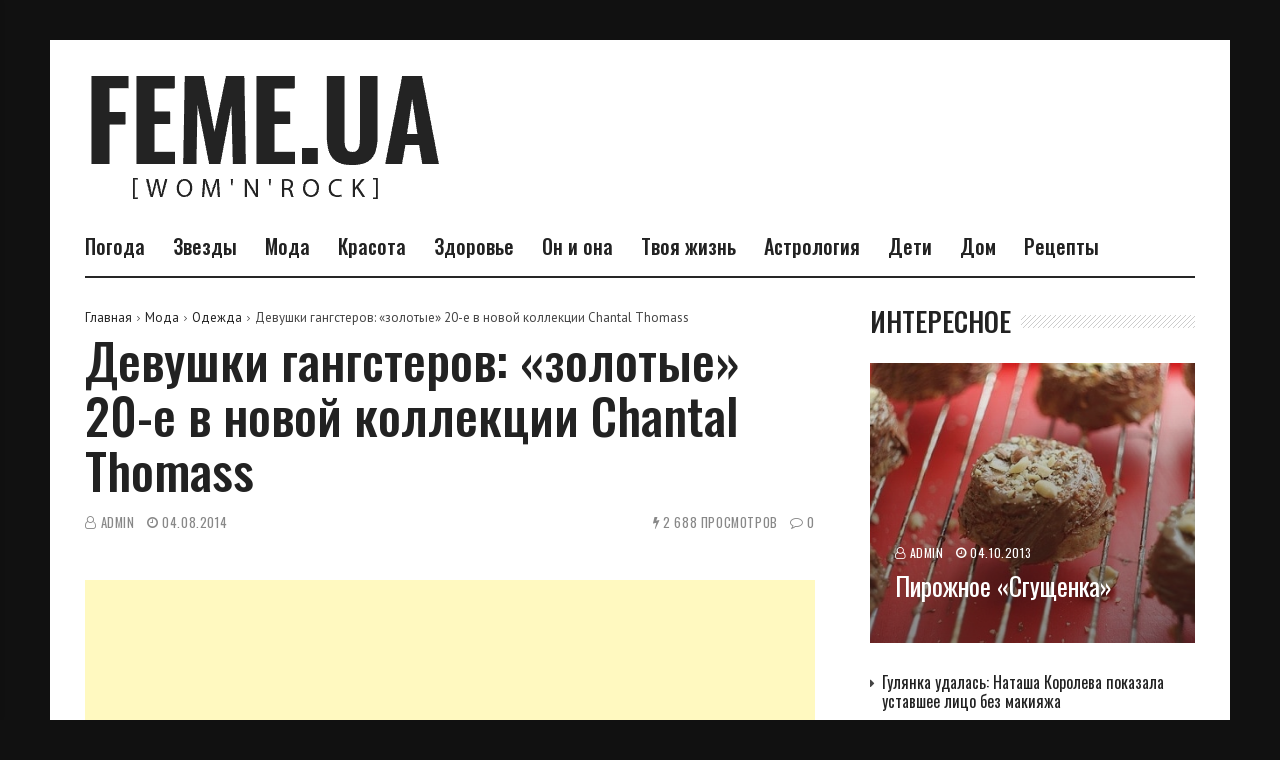

--- FILE ---
content_type: text/html; charset=utf-8
request_url: https://www.google.com/recaptcha/api2/aframe
body_size: 268
content:
<!DOCTYPE HTML><html><head><meta http-equiv="content-type" content="text/html; charset=UTF-8"></head><body><script nonce="qMVl_x4tcjFOnQjclG0PFg">/** Anti-fraud and anti-abuse applications only. See google.com/recaptcha */ try{var clients={'sodar':'https://pagead2.googlesyndication.com/pagead/sodar?'};window.addEventListener("message",function(a){try{if(a.source===window.parent){var b=JSON.parse(a.data);var c=clients[b['id']];if(c){var d=document.createElement('img');d.src=c+b['params']+'&rc='+(localStorage.getItem("rc::a")?sessionStorage.getItem("rc::b"):"");window.document.body.appendChild(d);sessionStorage.setItem("rc::e",parseInt(sessionStorage.getItem("rc::e")||0)+1);localStorage.setItem("rc::h",'1769276638081');}}}catch(b){}});window.parent.postMessage("_grecaptcha_ready", "*");}catch(b){}</script></body></html>

--- FILE ---
content_type: application/javascript
request_url: https://feme.ua/wp-content/themes/backstreet/js/modernizr.min.js?ver=6.1.9
body_size: 669
content:
/*! modernizr 3.6.0 (Custom Build) | MIT *
 * https://modernizr.com/download/?-mq !*/
!function(e,n,t){function o(e,n){return typeof e===n}function a(){var e,n,t,a,i,s,r;for(var d in l)if(l.hasOwnProperty(d)){if(e=[],n=l[d],n.name&&(e.push(n.name.toLowerCase()),n.options&&n.options.aliases&&n.options.aliases.length))for(t=0;t<n.options.aliases.length;t++)e.push(n.options.aliases[t].toLowerCase());for(a=o(n.fn,"function")?n.fn():n.fn,i=0;i<e.length;i++)s=e[i],r=s.split("."),1===r.length?Modernizr[r[0]]=a:(!Modernizr[r[0]]||Modernizr[r[0]]instanceof Boolean||(Modernizr[r[0]]=new Boolean(Modernizr[r[0]])),Modernizr[r[0]][r[1]]=a),f.push((a?"":"no-")+r.join("-"))}}function i(){return"function"!=typeof n.createElement?n.createElement(arguments[0]):c?n.createElementNS.call(n,"http://www.w3.org/2000/svg",arguments[0]):n.createElement.apply(n,arguments)}function s(){var e=n.body;return e||(e=i(c?"svg":"body"),e.fake=!0),e}function r(e,t,o,a){var r,l,d,f,c="modernizr",p=i("div"),h=s();if(parseInt(o,10))for(;o--;)d=i("div"),d.id=a?a[o]:c+(o+1),p.appendChild(d);return r=i("style"),r.type="text/css",r.id="s"+c,(h.fake?h:p).appendChild(r),h.appendChild(p),r.styleSheet?r.styleSheet.cssText=e:r.appendChild(n.createTextNode(e)),p.id=c,h.fake&&(h.style.background="",h.style.overflow="hidden",f=u.style.overflow,u.style.overflow="hidden",u.appendChild(h)),l=t(p,e),h.fake?(h.parentNode.removeChild(h),u.style.overflow=f,u.offsetHeight):p.parentNode.removeChild(p),!!l}var l=[],d={_version:"3.6.0",_config:{classPrefix:"",enableClasses:!0,enableJSClass:!0,usePrefixes:!0},_q:[],on:function(e,n){var t=this;setTimeout(function(){n(t[e])},0)},addTest:function(e,n,t){l.push({name:e,fn:n,options:t})},addAsyncTest:function(e){l.push({name:null,fn:e})}},Modernizr=function(){};Modernizr.prototype=d,Modernizr=new Modernizr;var f=[],u=n.documentElement,c="svg"===u.nodeName.toLowerCase(),p=function(){var n=e.matchMedia||e.msMatchMedia;return n?function(e){var t=n(e);return t&&t.matches||!1}:function(n){var t=!1;return r("@media "+n+" { #modernizr { position: absolute; } }",function(n){t="absolute"==(e.getComputedStyle?e.getComputedStyle(n,null):n.currentStyle).position}),t}}();d.mq=p,a(),delete d.addTest,delete d.addAsyncTest;for(var h=0;h<Modernizr._q.length;h++)Modernizr._q[h]();e.Modernizr=Modernizr}(window,document);
